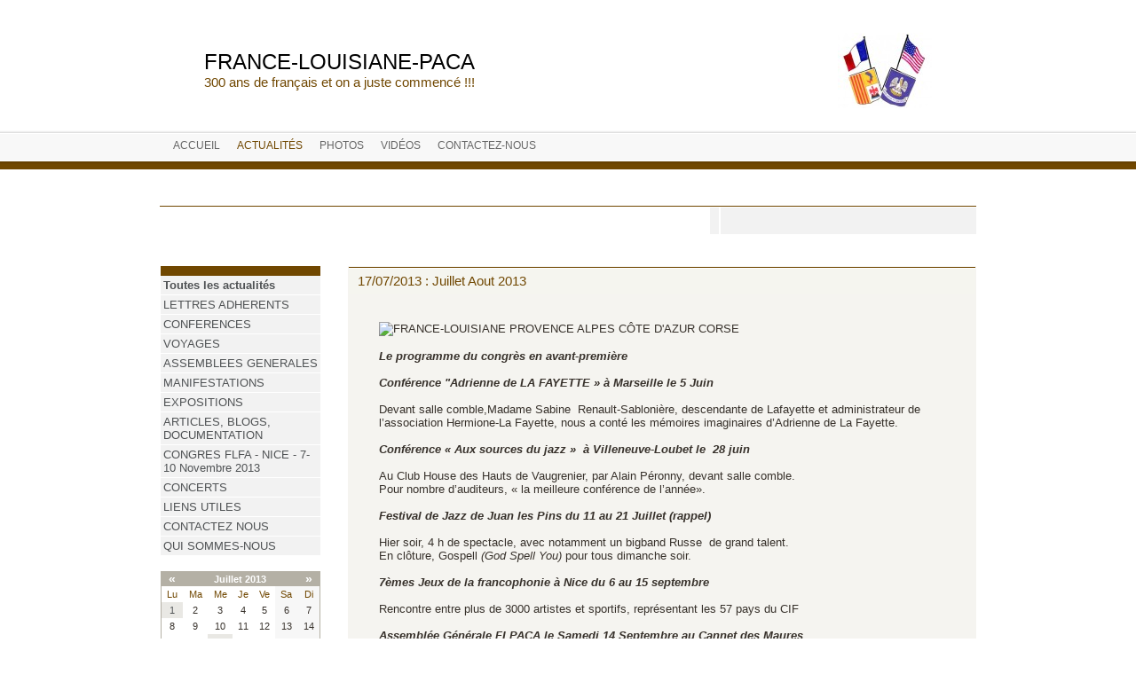

--- FILE ---
content_type: text/html
request_url: http://fl-paca.06.primiweb.com/siteweb-actualites.php?rech_actualites_annee=2013&rech_actualites_mois=7
body_size: 5786
content:
<!DOCTYPE html PUBLIC "-//W3C//DTD XHTML 1.0 Transitional//EN" "http://www.w3.org/TR/xhtml1/DTD/xhtml1-transitional.dtd">
<html xmlns="http://www.w3.org/1999/xhtml">
<head>
<meta http-equiv="Content-Type" content="text/html; charset=iso-8859-1" />
<meta name="google-site-verification" content="SQIGTgY-qlldKyGwtFpcw0pp7bO4FP77kuqcHqXB5-E" />
<title> FRANCE LOUISIANE PACA Accompagnement socio culturel 06 Juan les pins Alpes-Maritimes</title>
<meta name="description" content=" FRANCE LOUISIANE PACA Accompagnement socio culturel 06 Juan les pins Alpes-Maritimes" />
<meta name="keywords" content=", FRANCE, LOUISIANE, PACA, Accompagnement, socio, culturel, 06, Juan, les, pins, Alpes-Maritimes" />
<link rel="stylesheet" type="text/css" href="gfx/defaut_LP/css.css" />
<link rel="stylesheet" type="text/css" href="gfx/defaut_LP/marron_bois/css.css" />
<script language="javascript" type="text/javascript" src="js/js.js?1"></script>
<script language="javascript" type="text/javascript" src="js/highslide/highslide-full.js"></script>
<link rel="stylesheet" type="text/css" href="js/highslide/highslide.css" />
<script language="javascript" type="text/javascript" src="js/jquery.js"></script>
<script language="javascript" type="text/javascript" src="js/jquery.cycle.all.min.js"></script>
<style type="text/css">
body {
	background:      ;}
</style>
</head>

<body onload="">
<a name="top"></a>
<div id="entete">
	<table width="920" border="0" cellspacing="0" cellpadding="0" class="contenu">
	  <tr>
		<td>
			<div class="zone_txt">
				<h1>France-Louisiane-PACA</h1>
				<h2>300 ans de français et on a juste commencé !!!</h2>			</div>
		</td>
		<td class="droite"><img src="images/modules/logos/301.jpg" alt="France-Louisiane-PACA" /></td>
	  </tr>
  </table>
						
</div>
<div id="menu">
<div class="contenu">
			<a href="index.php" >Accueil</a>
		
						<a href="siteweb-actualites.php?id_module=241" class="here">Actualités</a>
			
	
						<a href="siteweb-photos.php?id_module=252" >Photos</a>
			
						<a href="siteweb-videos.php?id_module=137" >Vidéos</a>
			
	
												<a href="siteweb-contactez-nous.php" >Contactez-nous</a>
		</div>
</div>
<div id="titre_page">
	<h1></h1>
</div>
<div id="contenu">
<table width="100%" border="0" cellspacing="0" cellpadding="0">
  <tr>
    <td valign="top" width="10"><div id="menu_gauche">
	<form id="form_rech" name="form_rech" method="post" action="siteweb-actualites.php">
	<div class="entete"><h1></h1></div>
		<div class="sous_menu actif"><a href="siteweb-actualites.php?id_module=241&rech_actualites_categorie=all">Toutes les actualit&eacute;s</a></div>
			<div class="sous_menu "><a href="siteweb-actualites.php?id_module=241&rech_actualites_categorie=173">LETTRES ADHERENTS</a></div>
			<div class="sous_menu "><a href="siteweb-actualites.php?id_module=241&rech_actualites_categorie=175">CONFERENCES</a></div>
			<div class="sous_menu "><a href="siteweb-actualites.php?id_module=241&rech_actualites_categorie=181">VOYAGES</a></div>
			<div class="sous_menu "><a href="siteweb-actualites.php?id_module=241&rech_actualites_categorie=174">ASSEMBLEES GENERALES</a></div>
			<div class="sous_menu "><a href="siteweb-actualites.php?id_module=241&rech_actualites_categorie=176">MANIFESTATIONS</a></div>
			<div class="sous_menu "><a href="siteweb-actualites.php?id_module=241&rech_actualites_categorie=178">EXPOSITIONS</a></div>
			<div class="sous_menu "><a href="siteweb-actualites.php?id_module=241&rech_actualites_categorie=177">ARTICLES, BLOGS, DOCUMENTATION</a></div>
			<div class="sous_menu "><a href="siteweb-actualites.php?id_module=241&rech_actualites_categorie=187">CONGRES FLFA - NICE -        7-10 Novembre 2013</a></div>
			<div class="sous_menu "><a href="siteweb-actualites.php?id_module=241&rech_actualites_categorie=191">CONCERTS</a></div>
			<div class="sous_menu "><a href="siteweb-actualites.php?id_module=241&rech_actualites_categorie=184">LIENS UTILES</a></div>
			<div class="sous_menu "><a href="siteweb-actualites.php?id_module=241&rech_actualites_categorie=185">CONTACTEZ NOUS</a></div>
			<div class="sous_menu "><a href="siteweb-actualites.php?id_module=241&rech_actualites_categorie=212">QUI SOMMES-NOUS</a></div>
			</form>
	</div>

<br />

<div id="menu_gauche" style="border:0">
<table border="0" id="calendrier" cellpadding="0" cellspacing="0" width="100%">
				<tr class="titre">
					<td class="fleches"><a href="/siteweb-actualites.php?rech_actualites_mois=6&rech_actualites_annee=2013"> &laquo; </a></td>
					<td class="nom_mois" colspan="5">Juillet 2013</td>
					<td class="fleches"><a href="siteweb-actualites.php?rech_actualites_mois=8&rech_actualites_annee=2013"> &raquo; </a></td>
				</tr>
				<tr class="noms_jours">
					<td>Lu</td>
					<td>Ma</td>
					<td>Me</td>
					<td>Je</td>
					<td>Ve</td>
					<td class="week_end">Sa</td>
					<td class="week_end">Di</td>
				</tr>
				<tr><td class="jours case_pleine"><a href="siteweb-actualites.php?rech_actualites_mois=7&rech_actualites_annee=2013&rech_actualites_jour=1">1</a></td><td class="jours">2</td><td class="jours">3</td><td class="jours">4</td><td class="jours">5</td><td class="jours week_end">6</td><td class="jours week_end">7</td></tr><tr><td class="jours">8</td><td class="jours">9</td><td class="jours">10</td><td class="jours">11</td><td class="jours">12</td><td class="jours week_end">13</td><td class="jours week_end">14</td></tr><tr><td class="jours">15</td><td class="jours">16</td><td class="jours case_pleine"><a href="siteweb-actualites.php?rech_actualites_mois=7&rech_actualites_annee=2013&rech_actualites_jour=17">17</a></td><td class="jours">18</td><td class="jours">19</td><td class="jours week_end">20</td><td class="jours week_end">21</td></tr><tr><td class="jours">22</td><td class="jours">23</td><td class="jours">24</td><td class="jours">25</td><td class="jours">26</td><td class="jours week_end">27</td><td class="jours week_end">28</td></tr><tr><td class="jours">29</td><td class="jours">30</td><td class="jours">31</td><td class="cases_vides">&nbsp;</td><td class="cases_vides">&nbsp;</td><td class="cases_vides week_end">&nbsp;</td><td class="cases_vides week_end">&nbsp;</td></tr></table></div>

<br />
<div id="menu_gauche">
	<div class="sous_menu"><a href="siteweb-actualites.php?id_module=241&rech_actualites_annee=0">Toutes les dates</a></div>
	<div  onclick="$('#div_annee_2020').slideToggle('fast');"><b>&#8226; 2020</b></div>
	<div id="div_annee_2020" class="hide">
					<div class="sous_menu petit ">
				<a href="siteweb-actualites.php?rech_actualites_annee=2020&amp;rech_actualites_trimestre=1" class="indent">1er trimestre</a>
			</div>
					<div class="sous_menu petit ">
				<a href="siteweb-actualites.php?rech_actualites_annee=2020&amp;rech_actualites_trimestre=2" class="indent">2ème trimestre</a>
			</div>
					<div class="sous_menu petit ">
				<a href="siteweb-actualites.php?rech_actualites_annee=2020&amp;rech_actualites_trimestre=3" class="indent">3ème trimestre</a>
			</div>
					<div class="sous_menu petit ">
				<a href="siteweb-actualites.php?rech_actualites_annee=2020&amp;rech_actualites_trimestre=4" class="indent">4ème trimestre</a>
			</div>
		<hr />
					<div class="sous_menu petit "><a href="siteweb-actualites.php?rech_actualites_annee=2020&amp;rech_actualites_mois=1" class="indent">Janvier</a></div>
					<div class="sous_menu petit "><a href="siteweb-actualites.php?rech_actualites_annee=2020&amp;rech_actualites_mois=2" class="indent">Février</a></div>
					<div class="sous_menu petit "><a href="siteweb-actualites.php?rech_actualites_annee=2020&amp;rech_actualites_mois=3" class="indent">Mars</a></div>
					<div class="sous_menu petit "><a href="siteweb-actualites.php?rech_actualites_annee=2020&amp;rech_actualites_mois=4" class="indent">Avril</a></div>
					<div class="sous_menu petit "><a href="siteweb-actualites.php?rech_actualites_annee=2020&amp;rech_actualites_mois=5" class="indent">Mai</a></div>
					<div class="sous_menu petit "><a href="siteweb-actualites.php?rech_actualites_annee=2020&amp;rech_actualites_mois=6" class="indent">Juin</a></div>
					<div class="sous_menu petit "><a href="siteweb-actualites.php?rech_actualites_annee=2020&amp;rech_actualites_mois=7" class="indent">Juillet</a></div>
					<div class="sous_menu petit "><a href="siteweb-actualites.php?rech_actualites_annee=2020&amp;rech_actualites_mois=8" class="indent">Août</a></div>
					<div class="sous_menu petit "><a href="siteweb-actualites.php?rech_actualites_annee=2020&amp;rech_actualites_mois=9" class="indent">Septembre</a></div>
					<div class="sous_menu petit "><a href="siteweb-actualites.php?rech_actualites_annee=2020&amp;rech_actualites_mois=10" class="indent">Octobre</a></div>
					<div class="sous_menu petit "><a href="siteweb-actualites.php?rech_actualites_annee=2020&amp;rech_actualites_mois=11" class="indent">Novembre</a></div>
					<div class="sous_menu petit "><a href="siteweb-actualites.php?rech_actualites_annee=2020&amp;rech_actualites_mois=12" class="indent">Décembre</a></div>
		
	</div>
	<div  onclick="$('#div_annee_2019').slideToggle('fast');"><b>&#8226; 2019</b></div>
	<div id="div_annee_2019" class="hide">
					<div class="sous_menu petit ">
				<a href="siteweb-actualites.php?rech_actualites_annee=2019&amp;rech_actualites_trimestre=1" class="indent">1er trimestre</a>
			</div>
					<div class="sous_menu petit ">
				<a href="siteweb-actualites.php?rech_actualites_annee=2019&amp;rech_actualites_trimestre=2" class="indent">2ème trimestre</a>
			</div>
					<div class="sous_menu petit ">
				<a href="siteweb-actualites.php?rech_actualites_annee=2019&amp;rech_actualites_trimestre=3" class="indent">3ème trimestre</a>
			</div>
					<div class="sous_menu petit ">
				<a href="siteweb-actualites.php?rech_actualites_annee=2019&amp;rech_actualites_trimestre=4" class="indent">4ème trimestre</a>
			</div>
		<hr />
					<div class="sous_menu petit "><a href="siteweb-actualites.php?rech_actualites_annee=2019&amp;rech_actualites_mois=1" class="indent">Janvier</a></div>
					<div class="sous_menu petit "><a href="siteweb-actualites.php?rech_actualites_annee=2019&amp;rech_actualites_mois=2" class="indent">Février</a></div>
					<div class="sous_menu petit "><a href="siteweb-actualites.php?rech_actualites_annee=2019&amp;rech_actualites_mois=3" class="indent">Mars</a></div>
					<div class="sous_menu petit "><a href="siteweb-actualites.php?rech_actualites_annee=2019&amp;rech_actualites_mois=4" class="indent">Avril</a></div>
					<div class="sous_menu petit "><a href="siteweb-actualites.php?rech_actualites_annee=2019&amp;rech_actualites_mois=5" class="indent">Mai</a></div>
					<div class="sous_menu petit "><a href="siteweb-actualites.php?rech_actualites_annee=2019&amp;rech_actualites_mois=6" class="indent">Juin</a></div>
					<div class="sous_menu petit "><a href="siteweb-actualites.php?rech_actualites_annee=2019&amp;rech_actualites_mois=7" class="indent">Juillet</a></div>
					<div class="sous_menu petit "><a href="siteweb-actualites.php?rech_actualites_annee=2019&amp;rech_actualites_mois=8" class="indent">Août</a></div>
					<div class="sous_menu petit "><a href="siteweb-actualites.php?rech_actualites_annee=2019&amp;rech_actualites_mois=9" class="indent">Septembre</a></div>
					<div class="sous_menu petit "><a href="siteweb-actualites.php?rech_actualites_annee=2019&amp;rech_actualites_mois=10" class="indent">Octobre</a></div>
					<div class="sous_menu petit "><a href="siteweb-actualites.php?rech_actualites_annee=2019&amp;rech_actualites_mois=11" class="indent">Novembre</a></div>
					<div class="sous_menu petit "><a href="siteweb-actualites.php?rech_actualites_annee=2019&amp;rech_actualites_mois=12" class="indent">Décembre</a></div>
		
	</div>
	<div  onclick="$('#div_annee_2018').slideToggle('fast');"><b>&#8226; 2018</b></div>
	<div id="div_annee_2018" class="hide">
					<div class="sous_menu petit ">
				<a href="siteweb-actualites.php?rech_actualites_annee=2018&amp;rech_actualites_trimestre=1" class="indent">1er trimestre</a>
			</div>
					<div class="sous_menu petit ">
				<a href="siteweb-actualites.php?rech_actualites_annee=2018&amp;rech_actualites_trimestre=2" class="indent">2ème trimestre</a>
			</div>
					<div class="sous_menu petit ">
				<a href="siteweb-actualites.php?rech_actualites_annee=2018&amp;rech_actualites_trimestre=3" class="indent">3ème trimestre</a>
			</div>
					<div class="sous_menu petit ">
				<a href="siteweb-actualites.php?rech_actualites_annee=2018&amp;rech_actualites_trimestre=4" class="indent">4ème trimestre</a>
			</div>
		<hr />
					<div class="sous_menu petit "><a href="siteweb-actualites.php?rech_actualites_annee=2018&amp;rech_actualites_mois=1" class="indent">Janvier</a></div>
					<div class="sous_menu petit "><a href="siteweb-actualites.php?rech_actualites_annee=2018&amp;rech_actualites_mois=2" class="indent">Février</a></div>
					<div class="sous_menu petit "><a href="siteweb-actualites.php?rech_actualites_annee=2018&amp;rech_actualites_mois=3" class="indent">Mars</a></div>
					<div class="sous_menu petit "><a href="siteweb-actualites.php?rech_actualites_annee=2018&amp;rech_actualites_mois=4" class="indent">Avril</a></div>
					<div class="sous_menu petit "><a href="siteweb-actualites.php?rech_actualites_annee=2018&amp;rech_actualites_mois=5" class="indent">Mai</a></div>
					<div class="sous_menu petit "><a href="siteweb-actualites.php?rech_actualites_annee=2018&amp;rech_actualites_mois=6" class="indent">Juin</a></div>
					<div class="sous_menu petit "><a href="siteweb-actualites.php?rech_actualites_annee=2018&amp;rech_actualites_mois=7" class="indent">Juillet</a></div>
					<div class="sous_menu petit "><a href="siteweb-actualites.php?rech_actualites_annee=2018&amp;rech_actualites_mois=8" class="indent">Août</a></div>
					<div class="sous_menu petit "><a href="siteweb-actualites.php?rech_actualites_annee=2018&amp;rech_actualites_mois=9" class="indent">Septembre</a></div>
					<div class="sous_menu petit "><a href="siteweb-actualites.php?rech_actualites_annee=2018&amp;rech_actualites_mois=10" class="indent">Octobre</a></div>
					<div class="sous_menu petit "><a href="siteweb-actualites.php?rech_actualites_annee=2018&amp;rech_actualites_mois=11" class="indent">Novembre</a></div>
					<div class="sous_menu petit "><a href="siteweb-actualites.php?rech_actualites_annee=2018&amp;rech_actualites_mois=12" class="indent">Décembre</a></div>
		
	</div>
	<div  onclick="$('#div_annee_2017').slideToggle('fast');"><b>&#8226; 2017</b></div>
	<div id="div_annee_2017" class="hide">
					<div class="sous_menu petit ">
				<a href="siteweb-actualites.php?rech_actualites_annee=2017&amp;rech_actualites_trimestre=1" class="indent">1er trimestre</a>
			</div>
					<div class="sous_menu petit ">
				<a href="siteweb-actualites.php?rech_actualites_annee=2017&amp;rech_actualites_trimestre=2" class="indent">2ème trimestre</a>
			</div>
					<div class="sous_menu petit ">
				<a href="siteweb-actualites.php?rech_actualites_annee=2017&amp;rech_actualites_trimestre=3" class="indent">3ème trimestre</a>
			</div>
					<div class="sous_menu petit ">
				<a href="siteweb-actualites.php?rech_actualites_annee=2017&amp;rech_actualites_trimestre=4" class="indent">4ème trimestre</a>
			</div>
		<hr />
					<div class="sous_menu petit "><a href="siteweb-actualites.php?rech_actualites_annee=2017&amp;rech_actualites_mois=1" class="indent">Janvier</a></div>
					<div class="sous_menu petit "><a href="siteweb-actualites.php?rech_actualites_annee=2017&amp;rech_actualites_mois=2" class="indent">Février</a></div>
					<div class="sous_menu petit "><a href="siteweb-actualites.php?rech_actualites_annee=2017&amp;rech_actualites_mois=3" class="indent">Mars</a></div>
					<div class="sous_menu petit "><a href="siteweb-actualites.php?rech_actualites_annee=2017&amp;rech_actualites_mois=4" class="indent">Avril</a></div>
					<div class="sous_menu petit "><a href="siteweb-actualites.php?rech_actualites_annee=2017&amp;rech_actualites_mois=5" class="indent">Mai</a></div>
					<div class="sous_menu petit "><a href="siteweb-actualites.php?rech_actualites_annee=2017&amp;rech_actualites_mois=6" class="indent">Juin</a></div>
					<div class="sous_menu petit "><a href="siteweb-actualites.php?rech_actualites_annee=2017&amp;rech_actualites_mois=7" class="indent">Juillet</a></div>
					<div class="sous_menu petit "><a href="siteweb-actualites.php?rech_actualites_annee=2017&amp;rech_actualites_mois=8" class="indent">Août</a></div>
					<div class="sous_menu petit "><a href="siteweb-actualites.php?rech_actualites_annee=2017&amp;rech_actualites_mois=9" class="indent">Septembre</a></div>
					<div class="sous_menu petit "><a href="siteweb-actualites.php?rech_actualites_annee=2017&amp;rech_actualites_mois=10" class="indent">Octobre</a></div>
					<div class="sous_menu petit "><a href="siteweb-actualites.php?rech_actualites_annee=2017&amp;rech_actualites_mois=11" class="indent">Novembre</a></div>
					<div class="sous_menu petit "><a href="siteweb-actualites.php?rech_actualites_annee=2017&amp;rech_actualites_mois=12" class="indent">Décembre</a></div>
		
	</div>
	<div  onclick="$('#div_annee_2016').slideToggle('fast');"><b>&#8226; 2016</b></div>
	<div id="div_annee_2016" class="hide">
					<div class="sous_menu petit ">
				<a href="siteweb-actualites.php?rech_actualites_annee=2016&amp;rech_actualites_trimestre=1" class="indent">1er trimestre</a>
			</div>
					<div class="sous_menu petit ">
				<a href="siteweb-actualites.php?rech_actualites_annee=2016&amp;rech_actualites_trimestre=2" class="indent">2ème trimestre</a>
			</div>
					<div class="sous_menu petit ">
				<a href="siteweb-actualites.php?rech_actualites_annee=2016&amp;rech_actualites_trimestre=3" class="indent">3ème trimestre</a>
			</div>
					<div class="sous_menu petit ">
				<a href="siteweb-actualites.php?rech_actualites_annee=2016&amp;rech_actualites_trimestre=4" class="indent">4ème trimestre</a>
			</div>
		<hr />
					<div class="sous_menu petit "><a href="siteweb-actualites.php?rech_actualites_annee=2016&amp;rech_actualites_mois=1" class="indent">Janvier</a></div>
					<div class="sous_menu petit "><a href="siteweb-actualites.php?rech_actualites_annee=2016&amp;rech_actualites_mois=2" class="indent">Février</a></div>
					<div class="sous_menu petit "><a href="siteweb-actualites.php?rech_actualites_annee=2016&amp;rech_actualites_mois=3" class="indent">Mars</a></div>
					<div class="sous_menu petit "><a href="siteweb-actualites.php?rech_actualites_annee=2016&amp;rech_actualites_mois=4" class="indent">Avril</a></div>
					<div class="sous_menu petit "><a href="siteweb-actualites.php?rech_actualites_annee=2016&amp;rech_actualites_mois=5" class="indent">Mai</a></div>
					<div class="sous_menu petit "><a href="siteweb-actualites.php?rech_actualites_annee=2016&amp;rech_actualites_mois=6" class="indent">Juin</a></div>
					<div class="sous_menu petit "><a href="siteweb-actualites.php?rech_actualites_annee=2016&amp;rech_actualites_mois=7" class="indent">Juillet</a></div>
					<div class="sous_menu petit "><a href="siteweb-actualites.php?rech_actualites_annee=2016&amp;rech_actualites_mois=8" class="indent">Août</a></div>
					<div class="sous_menu petit "><a href="siteweb-actualites.php?rech_actualites_annee=2016&amp;rech_actualites_mois=9" class="indent">Septembre</a></div>
					<div class="sous_menu petit "><a href="siteweb-actualites.php?rech_actualites_annee=2016&amp;rech_actualites_mois=10" class="indent">Octobre</a></div>
					<div class="sous_menu petit "><a href="siteweb-actualites.php?rech_actualites_annee=2016&amp;rech_actualites_mois=11" class="indent">Novembre</a></div>
					<div class="sous_menu petit "><a href="siteweb-actualites.php?rech_actualites_annee=2016&amp;rech_actualites_mois=12" class="indent">Décembre</a></div>
		
	</div>
	<div  onclick="$('#div_annee_2015').slideToggle('fast');"><b>&#8226; 2015</b></div>
	<div id="div_annee_2015" class="hide">
					<div class="sous_menu petit ">
				<a href="siteweb-actualites.php?rech_actualites_annee=2015&amp;rech_actualites_trimestre=1" class="indent">1er trimestre</a>
			</div>
					<div class="sous_menu petit ">
				<a href="siteweb-actualites.php?rech_actualites_annee=2015&amp;rech_actualites_trimestre=2" class="indent">2ème trimestre</a>
			</div>
					<div class="sous_menu petit ">
				<a href="siteweb-actualites.php?rech_actualites_annee=2015&amp;rech_actualites_trimestre=3" class="indent">3ème trimestre</a>
			</div>
					<div class="sous_menu petit ">
				<a href="siteweb-actualites.php?rech_actualites_annee=2015&amp;rech_actualites_trimestre=4" class="indent">4ème trimestre</a>
			</div>
		<hr />
					<div class="sous_menu petit "><a href="siteweb-actualites.php?rech_actualites_annee=2015&amp;rech_actualites_mois=1" class="indent">Janvier</a></div>
					<div class="sous_menu petit "><a href="siteweb-actualites.php?rech_actualites_annee=2015&amp;rech_actualites_mois=2" class="indent">Février</a></div>
					<div class="sous_menu petit "><a href="siteweb-actualites.php?rech_actualites_annee=2015&amp;rech_actualites_mois=3" class="indent">Mars</a></div>
					<div class="sous_menu petit "><a href="siteweb-actualites.php?rech_actualites_annee=2015&amp;rech_actualites_mois=4" class="indent">Avril</a></div>
					<div class="sous_menu petit "><a href="siteweb-actualites.php?rech_actualites_annee=2015&amp;rech_actualites_mois=5" class="indent">Mai</a></div>
					<div class="sous_menu petit "><a href="siteweb-actualites.php?rech_actualites_annee=2015&amp;rech_actualites_mois=6" class="indent">Juin</a></div>
					<div class="sous_menu petit "><a href="siteweb-actualites.php?rech_actualites_annee=2015&amp;rech_actualites_mois=7" class="indent">Juillet</a></div>
					<div class="sous_menu petit "><a href="siteweb-actualites.php?rech_actualites_annee=2015&amp;rech_actualites_mois=8" class="indent">Août</a></div>
					<div class="sous_menu petit "><a href="siteweb-actualites.php?rech_actualites_annee=2015&amp;rech_actualites_mois=9" class="indent">Septembre</a></div>
					<div class="sous_menu petit "><a href="siteweb-actualites.php?rech_actualites_annee=2015&amp;rech_actualites_mois=10" class="indent">Octobre</a></div>
					<div class="sous_menu petit "><a href="siteweb-actualites.php?rech_actualites_annee=2015&amp;rech_actualites_mois=11" class="indent">Novembre</a></div>
					<div class="sous_menu petit "><a href="siteweb-actualites.php?rech_actualites_annee=2015&amp;rech_actualites_mois=12" class="indent">Décembre</a></div>
		
	</div>
	<div  onclick="$('#div_annee_2014').slideToggle('fast');"><b>&#8226; 2014</b></div>
	<div id="div_annee_2014" class="hide">
					<div class="sous_menu petit ">
				<a href="siteweb-actualites.php?rech_actualites_annee=2014&amp;rech_actualites_trimestre=1" class="indent">1er trimestre</a>
			</div>
					<div class="sous_menu petit ">
				<a href="siteweb-actualites.php?rech_actualites_annee=2014&amp;rech_actualites_trimestre=2" class="indent">2ème trimestre</a>
			</div>
					<div class="sous_menu petit ">
				<a href="siteweb-actualites.php?rech_actualites_annee=2014&amp;rech_actualites_trimestre=3" class="indent">3ème trimestre</a>
			</div>
					<div class="sous_menu petit ">
				<a href="siteweb-actualites.php?rech_actualites_annee=2014&amp;rech_actualites_trimestre=4" class="indent">4ème trimestre</a>
			</div>
		<hr />
					<div class="sous_menu petit "><a href="siteweb-actualites.php?rech_actualites_annee=2014&amp;rech_actualites_mois=1" class="indent">Janvier</a></div>
					<div class="sous_menu petit "><a href="siteweb-actualites.php?rech_actualites_annee=2014&amp;rech_actualites_mois=2" class="indent">Février</a></div>
					<div class="sous_menu petit "><a href="siteweb-actualites.php?rech_actualites_annee=2014&amp;rech_actualites_mois=3" class="indent">Mars</a></div>
					<div class="sous_menu petit "><a href="siteweb-actualites.php?rech_actualites_annee=2014&amp;rech_actualites_mois=4" class="indent">Avril</a></div>
					<div class="sous_menu petit "><a href="siteweb-actualites.php?rech_actualites_annee=2014&amp;rech_actualites_mois=5" class="indent">Mai</a></div>
					<div class="sous_menu petit "><a href="siteweb-actualites.php?rech_actualites_annee=2014&amp;rech_actualites_mois=6" class="indent">Juin</a></div>
					<div class="sous_menu petit "><a href="siteweb-actualites.php?rech_actualites_annee=2014&amp;rech_actualites_mois=7" class="indent">Juillet</a></div>
					<div class="sous_menu petit "><a href="siteweb-actualites.php?rech_actualites_annee=2014&amp;rech_actualites_mois=8" class="indent">Août</a></div>
					<div class="sous_menu petit "><a href="siteweb-actualites.php?rech_actualites_annee=2014&amp;rech_actualites_mois=9" class="indent">Septembre</a></div>
					<div class="sous_menu petit "><a href="siteweb-actualites.php?rech_actualites_annee=2014&amp;rech_actualites_mois=10" class="indent">Octobre</a></div>
					<div class="sous_menu petit "><a href="siteweb-actualites.php?rech_actualites_annee=2014&amp;rech_actualites_mois=11" class="indent">Novembre</a></div>
					<div class="sous_menu petit "><a href="siteweb-actualites.php?rech_actualites_annee=2014&amp;rech_actualites_mois=12" class="indent">Décembre</a></div>
		
	</div>
	<div class="actif" onclick="$('#div_annee_2013').slideToggle('fast');"><b>&#8226; 2013</b></div>
	<div id="div_annee_2013" >
					<div class="sous_menu petit ">
				<a href="siteweb-actualites.php?rech_actualites_annee=2013&amp;rech_actualites_trimestre=1" class="indent">1er trimestre</a>
			</div>
					<div class="sous_menu petit ">
				<a href="siteweb-actualites.php?rech_actualites_annee=2013&amp;rech_actualites_trimestre=2" class="indent">2ème trimestre</a>
			</div>
					<div class="sous_menu petit ">
				<a href="siteweb-actualites.php?rech_actualites_annee=2013&amp;rech_actualites_trimestre=3" class="indent">3ème trimestre</a>
			</div>
					<div class="sous_menu petit ">
				<a href="siteweb-actualites.php?rech_actualites_annee=2013&amp;rech_actualites_trimestre=4" class="indent">4ème trimestre</a>
			</div>
		<hr />
					<div class="sous_menu petit "><a href="siteweb-actualites.php?rech_actualites_annee=2013&amp;rech_actualites_mois=1" class="indent">Janvier</a></div>
					<div class="sous_menu petit "><a href="siteweb-actualites.php?rech_actualites_annee=2013&amp;rech_actualites_mois=2" class="indent">Février</a></div>
					<div class="sous_menu petit "><a href="siteweb-actualites.php?rech_actualites_annee=2013&amp;rech_actualites_mois=3" class="indent">Mars</a></div>
					<div class="sous_menu petit "><a href="siteweb-actualites.php?rech_actualites_annee=2013&amp;rech_actualites_mois=4" class="indent">Avril</a></div>
					<div class="sous_menu petit "><a href="siteweb-actualites.php?rech_actualites_annee=2013&amp;rech_actualites_mois=5" class="indent">Mai</a></div>
					<div class="sous_menu petit "><a href="siteweb-actualites.php?rech_actualites_annee=2013&amp;rech_actualites_mois=6" class="indent">Juin</a></div>
					<div class="sous_menu petit actif"><a href="siteweb-actualites.php?rech_actualites_annee=2013&amp;rech_actualites_mois=7" class="indent">Juillet</a></div>
					<div class="sous_menu petit "><a href="siteweb-actualites.php?rech_actualites_annee=2013&amp;rech_actualites_mois=8" class="indent">Août</a></div>
					<div class="sous_menu petit "><a href="siteweb-actualites.php?rech_actualites_annee=2013&amp;rech_actualites_mois=9" class="indent">Septembre</a></div>
					<div class="sous_menu petit "><a href="siteweb-actualites.php?rech_actualites_annee=2013&amp;rech_actualites_mois=10" class="indent">Octobre</a></div>
					<div class="sous_menu petit "><a href="siteweb-actualites.php?rech_actualites_annee=2013&amp;rech_actualites_mois=11" class="indent">Novembre</a></div>
					<div class="sous_menu petit "><a href="siteweb-actualites.php?rech_actualites_annee=2013&amp;rech_actualites_mois=12" class="indent">Décembre</a></div>
		
	</div>
	<div  onclick="$('#div_annee_2012').slideToggle('fast');"><b>&#8226; 2012</b></div>
	<div id="div_annee_2012" class="hide">
					<div class="sous_menu petit ">
				<a href="siteweb-actualites.php?rech_actualites_annee=2012&amp;rech_actualites_trimestre=1" class="indent">1er trimestre</a>
			</div>
					<div class="sous_menu petit ">
				<a href="siteweb-actualites.php?rech_actualites_annee=2012&amp;rech_actualites_trimestre=2" class="indent">2ème trimestre</a>
			</div>
					<div class="sous_menu petit ">
				<a href="siteweb-actualites.php?rech_actualites_annee=2012&amp;rech_actualites_trimestre=3" class="indent">3ème trimestre</a>
			</div>
					<div class="sous_menu petit ">
				<a href="siteweb-actualites.php?rech_actualites_annee=2012&amp;rech_actualites_trimestre=4" class="indent">4ème trimestre</a>
			</div>
		<hr />
					<div class="sous_menu petit "><a href="siteweb-actualites.php?rech_actualites_annee=2012&amp;rech_actualites_mois=1" class="indent">Janvier</a></div>
					<div class="sous_menu petit "><a href="siteweb-actualites.php?rech_actualites_annee=2012&amp;rech_actualites_mois=2" class="indent">Février</a></div>
					<div class="sous_menu petit "><a href="siteweb-actualites.php?rech_actualites_annee=2012&amp;rech_actualites_mois=3" class="indent">Mars</a></div>
					<div class="sous_menu petit "><a href="siteweb-actualites.php?rech_actualites_annee=2012&amp;rech_actualites_mois=4" class="indent">Avril</a></div>
					<div class="sous_menu petit "><a href="siteweb-actualites.php?rech_actualites_annee=2012&amp;rech_actualites_mois=5" class="indent">Mai</a></div>
					<div class="sous_menu petit "><a href="siteweb-actualites.php?rech_actualites_annee=2012&amp;rech_actualites_mois=6" class="indent">Juin</a></div>
					<div class="sous_menu petit "><a href="siteweb-actualites.php?rech_actualites_annee=2012&amp;rech_actualites_mois=7" class="indent">Juillet</a></div>
					<div class="sous_menu petit "><a href="siteweb-actualites.php?rech_actualites_annee=2012&amp;rech_actualites_mois=8" class="indent">Août</a></div>
					<div class="sous_menu petit "><a href="siteweb-actualites.php?rech_actualites_annee=2012&amp;rech_actualites_mois=9" class="indent">Septembre</a></div>
					<div class="sous_menu petit "><a href="siteweb-actualites.php?rech_actualites_annee=2012&amp;rech_actualites_mois=10" class="indent">Octobre</a></div>
					<div class="sous_menu petit "><a href="siteweb-actualites.php?rech_actualites_annee=2012&amp;rech_actualites_mois=11" class="indent">Novembre</a></div>
					<div class="sous_menu petit "><a href="siteweb-actualites.php?rech_actualites_annee=2012&amp;rech_actualites_mois=12" class="indent">Décembre</a></div>
		
	</div>
	<div  onclick="$('#div_annee_2011').slideToggle('fast');"><b>&#8226; 2011</b></div>
	<div id="div_annee_2011" class="hide">
					<div class="sous_menu petit ">
				<a href="siteweb-actualites.php?rech_actualites_annee=2011&amp;rech_actualites_trimestre=1" class="indent">1er trimestre</a>
			</div>
					<div class="sous_menu petit ">
				<a href="siteweb-actualites.php?rech_actualites_annee=2011&amp;rech_actualites_trimestre=2" class="indent">2ème trimestre</a>
			</div>
					<div class="sous_menu petit ">
				<a href="siteweb-actualites.php?rech_actualites_annee=2011&amp;rech_actualites_trimestre=3" class="indent">3ème trimestre</a>
			</div>
					<div class="sous_menu petit ">
				<a href="siteweb-actualites.php?rech_actualites_annee=2011&amp;rech_actualites_trimestre=4" class="indent">4ème trimestre</a>
			</div>
		<hr />
					<div class="sous_menu petit "><a href="siteweb-actualites.php?rech_actualites_annee=2011&amp;rech_actualites_mois=1" class="indent">Janvier</a></div>
					<div class="sous_menu petit "><a href="siteweb-actualites.php?rech_actualites_annee=2011&amp;rech_actualites_mois=2" class="indent">Février</a></div>
					<div class="sous_menu petit "><a href="siteweb-actualites.php?rech_actualites_annee=2011&amp;rech_actualites_mois=3" class="indent">Mars</a></div>
					<div class="sous_menu petit "><a href="siteweb-actualites.php?rech_actualites_annee=2011&amp;rech_actualites_mois=4" class="indent">Avril</a></div>
					<div class="sous_menu petit "><a href="siteweb-actualites.php?rech_actualites_annee=2011&amp;rech_actualites_mois=5" class="indent">Mai</a></div>
					<div class="sous_menu petit "><a href="siteweb-actualites.php?rech_actualites_annee=2011&amp;rech_actualites_mois=6" class="indent">Juin</a></div>
					<div class="sous_menu petit "><a href="siteweb-actualites.php?rech_actualites_annee=2011&amp;rech_actualites_mois=7" class="indent">Juillet</a></div>
					<div class="sous_menu petit "><a href="siteweb-actualites.php?rech_actualites_annee=2011&amp;rech_actualites_mois=8" class="indent">Août</a></div>
					<div class="sous_menu petit "><a href="siteweb-actualites.php?rech_actualites_annee=2011&amp;rech_actualites_mois=9" class="indent">Septembre</a></div>
					<div class="sous_menu petit "><a href="siteweb-actualites.php?rech_actualites_annee=2011&amp;rech_actualites_mois=10" class="indent">Octobre</a></div>
					<div class="sous_menu petit "><a href="siteweb-actualites.php?rech_actualites_annee=2011&amp;rech_actualites_mois=11" class="indent">Novembre</a></div>
					<div class="sous_menu petit "><a href="siteweb-actualites.php?rech_actualites_annee=2011&amp;rech_actualites_mois=12" class="indent">Décembre</a></div>
		
	</div>
	<div  onclick="$('#div_annee_2010').slideToggle('fast');"><b>&#8226; 2010</b></div>
	<div id="div_annee_2010" class="hide">
					<div class="sous_menu petit ">
				<a href="siteweb-actualites.php?rech_actualites_annee=2010&amp;rech_actualites_trimestre=1" class="indent">1er trimestre</a>
			</div>
					<div class="sous_menu petit ">
				<a href="siteweb-actualites.php?rech_actualites_annee=2010&amp;rech_actualites_trimestre=2" class="indent">2ème trimestre</a>
			</div>
					<div class="sous_menu petit ">
				<a href="siteweb-actualites.php?rech_actualites_annee=2010&amp;rech_actualites_trimestre=3" class="indent">3ème trimestre</a>
			</div>
					<div class="sous_menu petit ">
				<a href="siteweb-actualites.php?rech_actualites_annee=2010&amp;rech_actualites_trimestre=4" class="indent">4ème trimestre</a>
			</div>
		<hr />
					<div class="sous_menu petit "><a href="siteweb-actualites.php?rech_actualites_annee=2010&amp;rech_actualites_mois=1" class="indent">Janvier</a></div>
					<div class="sous_menu petit "><a href="siteweb-actualites.php?rech_actualites_annee=2010&amp;rech_actualites_mois=2" class="indent">Février</a></div>
					<div class="sous_menu petit "><a href="siteweb-actualites.php?rech_actualites_annee=2010&amp;rech_actualites_mois=3" class="indent">Mars</a></div>
					<div class="sous_menu petit "><a href="siteweb-actualites.php?rech_actualites_annee=2010&amp;rech_actualites_mois=4" class="indent">Avril</a></div>
					<div class="sous_menu petit "><a href="siteweb-actualites.php?rech_actualites_annee=2010&amp;rech_actualites_mois=5" class="indent">Mai</a></div>
					<div class="sous_menu petit "><a href="siteweb-actualites.php?rech_actualites_annee=2010&amp;rech_actualites_mois=6" class="indent">Juin</a></div>
					<div class="sous_menu petit "><a href="siteweb-actualites.php?rech_actualites_annee=2010&amp;rech_actualites_mois=7" class="indent">Juillet</a></div>
					<div class="sous_menu petit "><a href="siteweb-actualites.php?rech_actualites_annee=2010&amp;rech_actualites_mois=8" class="indent">Août</a></div>
					<div class="sous_menu petit "><a href="siteweb-actualites.php?rech_actualites_annee=2010&amp;rech_actualites_mois=9" class="indent">Septembre</a></div>
					<div class="sous_menu petit "><a href="siteweb-actualites.php?rech_actualites_annee=2010&amp;rech_actualites_mois=10" class="indent">Octobre</a></div>
					<div class="sous_menu petit "><a href="siteweb-actualites.php?rech_actualites_annee=2010&amp;rech_actualites_mois=11" class="indent">Novembre</a></div>
					<div class="sous_menu petit "><a href="siteweb-actualites.php?rech_actualites_annee=2010&amp;rech_actualites_mois=12" class="indent">Décembre</a></div>
		
	</div>
	<div  onclick="$('#div_annee_2006').slideToggle('fast');"><b>&#8226; 2006</b></div>
	<div id="div_annee_2006" class="hide">
					<div class="sous_menu petit ">
				<a href="siteweb-actualites.php?rech_actualites_annee=2006&amp;rech_actualites_trimestre=1" class="indent">1er trimestre</a>
			</div>
					<div class="sous_menu petit ">
				<a href="siteweb-actualites.php?rech_actualites_annee=2006&amp;rech_actualites_trimestre=2" class="indent">2ème trimestre</a>
			</div>
					<div class="sous_menu petit ">
				<a href="siteweb-actualites.php?rech_actualites_annee=2006&amp;rech_actualites_trimestre=3" class="indent">3ème trimestre</a>
			</div>
					<div class="sous_menu petit ">
				<a href="siteweb-actualites.php?rech_actualites_annee=2006&amp;rech_actualites_trimestre=4" class="indent">4ème trimestre</a>
			</div>
		<hr />
					<div class="sous_menu petit "><a href="siteweb-actualites.php?rech_actualites_annee=2006&amp;rech_actualites_mois=1" class="indent">Janvier</a></div>
					<div class="sous_menu petit "><a href="siteweb-actualites.php?rech_actualites_annee=2006&amp;rech_actualites_mois=2" class="indent">Février</a></div>
					<div class="sous_menu petit "><a href="siteweb-actualites.php?rech_actualites_annee=2006&amp;rech_actualites_mois=3" class="indent">Mars</a></div>
					<div class="sous_menu petit "><a href="siteweb-actualites.php?rech_actualites_annee=2006&amp;rech_actualites_mois=4" class="indent">Avril</a></div>
					<div class="sous_menu petit "><a href="siteweb-actualites.php?rech_actualites_annee=2006&amp;rech_actualites_mois=5" class="indent">Mai</a></div>
					<div class="sous_menu petit "><a href="siteweb-actualites.php?rech_actualites_annee=2006&amp;rech_actualites_mois=6" class="indent">Juin</a></div>
					<div class="sous_menu petit "><a href="siteweb-actualites.php?rech_actualites_annee=2006&amp;rech_actualites_mois=7" class="indent">Juillet</a></div>
					<div class="sous_menu petit "><a href="siteweb-actualites.php?rech_actualites_annee=2006&amp;rech_actualites_mois=8" class="indent">Août</a></div>
					<div class="sous_menu petit "><a href="siteweb-actualites.php?rech_actualites_annee=2006&amp;rech_actualites_mois=9" class="indent">Septembre</a></div>
					<div class="sous_menu petit "><a href="siteweb-actualites.php?rech_actualites_annee=2006&amp;rech_actualites_mois=10" class="indent">Octobre</a></div>
					<div class="sous_menu petit "><a href="siteweb-actualites.php?rech_actualites_annee=2006&amp;rech_actualites_mois=11" class="indent">Novembre</a></div>
					<div class="sous_menu petit "><a href="siteweb-actualites.php?rech_actualites_annee=2006&amp;rech_actualites_mois=12" class="indent">Décembre</a></div>
		
	</div>
</div>
</td>
    <td class="txt" valign="top"><div id="block1016" class="block vignette">
	<table width="100%" border="0" cellspacing="0" cellpadding="0" class="div_h1"><tr><td><h1>17/07/2013 : Juillet Aout 2013</h1></td></tr></table>
	<div class="contenu" id="contenu1016">
	<table border="0" cellpadding="10" cellspacing="0">
	  <tr>
		<td valign="top">&nbsp;</td>
		<td width="100%" valign="top">
			<p><p><img src="http://zimbra.free.fr/service/home/~/?auth=co&amp;id=79695&amp;part=2" alt="FRANCE-LOUISIANE  PROVENCE ALPES C&Ocirc;TE D'AZUR CORSE" width="674" height="54" border="0" /></p>
<p><strong><em>Le programme du congr&egrave;s en avant-premi&egrave;re</em></strong></p>
<p><span><strong><em>Conf&eacute;rence "Adrienne de LA FAYETTE&nbsp;&raquo; &agrave; Marseille le 5 Juin&nbsp;</em></strong></span></p>
<p>Devant salle comble,Madame Sabine&nbsp; Renault-Sabloni&egrave;re, descendante de Lafayette et administrateur de l&rsquo;association Hermione-La Fayette, nous a cont&eacute; les m&eacute;moires imaginaires d&rsquo;Adrienne de La Fayette.&nbsp;</p>
<p><span><strong><em>Conf&eacute;rence &laquo;&nbsp;Aux sources du jazz&nbsp;&raquo;&nbsp; &agrave; Villeneuve-Loubet le&nbsp; 28 juin&nbsp;</em></strong></span></p>
<p>Au Club House des Hauts de Vaugrenier, par Alain P&eacute;ronny, devant salle comble.<br />Pour nombre d&rsquo;auditeurs, &laquo;&nbsp;la meilleure conf&eacute;rence de l&rsquo;ann&eacute;e&raquo;.</p>
<p><span><strong><em>Festival de Jazz de Juan les Pins du 11 au 21 Juillet&nbsp;(rappel)</em></strong></span></p>
<p>Hier soir, 4 h de spectacle, avec notamment un bigband Russe&nbsp; de grand talent.&nbsp;<br />En cl&ocirc;ture, Gospell <em>(God Spell You)</em> pour tous dimanche soir.</p>
<p><span><strong><em>7&egrave;mes Jeux de la francophonie &agrave; Nice&nbsp;du 6 au 15 septembre</em></strong></span></p>
<p>Rencontre entre plus de 3000 artistes et sportifs, repr&eacute;sentant les 57 pays du CIF</p>
<p><span><strong><em>Assembl&eacute;e G&eacute;n&eacute;rale FLPACA le Samedi 14 Septembre au Cannet des Maures</em></strong></span></p>
<p>Convocation voir notre rubrique "<a href="http://fl-paca.06.primiweb.com//siteweb-actualites.php?id_module=241&amp;rech_actualites_categorie=174">ASSEMBLEES GENERALES</a>"</p>
<p><span><strong><em>Congr&egrave;s international FLFA 2013&nbsp; du 7 au 10 Novembre inclus&nbsp;&agrave; Nice (r&eacute;sum&eacute;)</em></strong></span></p>
<p><strong>Jeudi 7</strong>&nbsp;(en Car) : Grasse (Parfumerie Fragonard, Amiral de Grasse),&nbsp; d&eacute;jeuner &agrave; Th&eacute;oule sur Mer (face &agrave; la mer), le ch&acirc;teau de la Napoule (reconstruit par des artistes am&eacute;ricains&nbsp;: les Clews), et pour terminer vous verrez travailler les ma&icirc;tres artisans verriers de Biot (&laquo;&nbsp;entreprise du patrimoine vivant&nbsp;&raquo;).&nbsp;</p>
<p><strong>Vendredi 8</strong>&nbsp;(en Car) : Nice - Antibes par la c&ocirc;te&nbsp;; Vieil Antibes (remparts, march&eacute;,&hellip;), Cap d&rsquo;Antibes, La Garoupe, Juan les Pins (la pin&egrave;de du festival de jazz, d&eacute;jeuner face &agrave; la mer, lieux l&eacute;gendaires), Cannes (la Croisette, le palais des festivals)</p>
<p><strong>Samedi 9</strong>&nbsp;: le matin, visite guid&eacute;e du vieux Nice (&agrave; pied)&nbsp;;&nbsp;</p>
<p>l&rsquo;apr&egrave;s-midi&nbsp;: l&rsquo;Assembl&eacute;e G&eacute;n&eacute;rale de FLFA&nbsp;;&nbsp;</p>
<p>le soir&nbsp;: diner de Gala (avec orchestre de jazz traditionnel)</p>
<p><strong>Dimanche 10</strong> (en Car)&nbsp;: Nice- Monaco (visite libre&nbsp;: rel&egrave;ve de la garde, mus&eacute;e oc&eacute;anographique, palais princier, ..), Monte Carlo (site class&eacute;), &nbsp;en route, arr&ecirc;t sur la corniche, vues r&eacute;put&eacute;es sur la mer et la c&ocirc;te.</p>
<p><strong>Suggestion&nbsp;</strong>: Venez d&egrave;s 6 au soir, et restez le 11 Novembre pour compl&eacute;ter la visite de la r&eacute;gion&nbsp;!</p>
<p>Le programme d&eacute;taill&eacute; et les documents d&rsquo;inscription vous parviendront entre le 15 et le 21 Septembre,</p>
<p>Surveillez votre courrier&nbsp;! Vos inscriptions devront nous parvenir avant le 15 Octobre.</p>
<p>C&rsquo;est l&rsquo;occasion d&rsquo;amener vos amis, des sympathisants&nbsp;!&nbsp;</p>
<p><strong><em>Il d&eacute;pend de chacun d&rsquo;entre nous que ce congr&egrave;s soit un succ&egrave;s</em></strong>.</p>
<p>Par ailleurs, nous avons besoin de volontaires&nbsp;; si vous avez quelque disponibilit&eacute; (travaux administratifs,&nbsp;covoiturage, etc) faites nous le savoir.</p></p>
						</td>
	  </tr>
  </table>
	</div>
	<div class="pied"></div>
</div><br />
<hr />
<p>&nbsp;</p>
<div id="block1015" class="block vignette">
	<table width="100%" border="0" cellspacing="0" cellpadding="0" class="div_h1"><tr><td><h1>01/07/2013 : FRANCE-LOUISIANE PACA  A  VOTRE  ECOUTE</h1></td></tr></table>
	<div class="contenu" id="contenu1015">
	<table border="0" cellpadding="10" cellspacing="0">
	  <tr>
		<td valign="top">&nbsp;</td>
		<td width="100%" valign="top">
			<p><p>pour toute suggestion, remarque ou am&eacute;lioration, n'h&eacute;sitez pas &agrave; nous contacter et &agrave; nous faire part de vos propositions en vous rendant sur notre page "<a href="http://fl-paca.06.primiweb.com/siteweb-contactez-nous.php">Contactez-nous</a>" ou en vous adressant directement &agrave; &nbsp;<strong><span id="OBJ_PREFIX_DWT1639_com_zimbra_email" class="Object"><a href="mailto:flpaca@free.fr" target="_blank">flpaca@free.fr</a></span></strong></p></p>
						</td>
	  </tr>
  </table>
	</div>
	<div class="pied"></div>
</div><br />
<hr />
<p>&nbsp;</p>
</td>
  </tr>
</table>
	</div>
<div id="separ_pied">&nbsp;</div>
<div id="pied_page">
	<div class="contenu">
<div class="menu">
<table cellpadding="0" cellspacing="0" class="contenu"><tr><td>
							<a href="index.php"  style="margin-left:0">Accueil</a>
						
												<a href="siteweb-actualites.php?id_module=241" class="here">Actualités</a>
							
			
												<a href="siteweb-photos.php?id_module=252" >Photos</a>
							
												<a href="siteweb-videos.php?id_module=137" >Vidéos</a>
							
			
																																		<a href="siteweb-contactez-nous.php" >Contactez-nous</a>
						</td></tr></table>
</div>
		<div class="societe">
		  <h1>France-Louisiane-PACA</h1>
		  <h2>300 ans de français et on a juste commencé !!!</h2>		</div>
		<div class="coordonnees">
			<div class="titre">FRANCE LOUISIANE PACA</div>
			<div>2 avenue des oliviers</div>
			<div>06160 Juan les pins</div>
			<div>France</div>
		</div>
		<div class="credits">
			<div><a href="http://maps.google.fr/maps?f=q&hl=fr&geocode=&q=2 avenue des oliviers 06160 juan les pins&z=11&iwloc=addr&om=1" target="_blank">Plan d'acc&egrave;s</a> | R&eacute;al: <a href="javascript:fen=self.open('http://www.primiweb.com/','mainwindow','');fen.focus();">Primiweb.com</a></div>
			<div id="pied_partenaire"></div>
		</div>
	</div>	
</div>
</body>
</html>

--- FILE ---
content_type: text/css
request_url: http://fl-paca.06.primiweb.com/gfx/defaut_LP/css.css
body_size: 2743
content:
/* Template Défaut LP */

/********/
/* HTML */
/********/
body {
	margin			: 0;
	background-color: #FFFFFF;
}
body, td {
	font-family	: Verdana, Arial, Helvetica, sans-serif;
	font-size	: 13px;
	color		: #37312B;
}
a:link, a:visited, a:hover, a:active {
	color	: #37312B;
}
a:hover {
	text-decoration	: none;
}

a.nolien {
	text-decoration	: none;
}

form {
	margin-top		: 0;
	margin-bottom	: 0;
}
form input, form textarea, form select {
	border	: 1px #AAAAAA solid;
}
hr {
	height	: 1px;
	border	: 0;
}
/******************************/


/******/
/* ID */
/******/
/* Entete */
#entete {
	height	: auto;
}
#entete .contenu {
	width				: 920px;
	height				: 147px;
	background-repeat	: no-repeat;
	margin-left			: auto;
	margin-right		: auto;
}
#entete .bandeau_perso {
	text-align	: center;
}
#entete .contenu .zone_txt {
	margin	: 10px 0 0 50px;
}
#entete .contenu h1 {
	font-size		: 24px;
	font-weight		: normal;
	text-align		: left;
	color			: #000000;
	margin			: 0;
	text-transform	: uppercase;
}
#entete .contenu h2 {
	font-size	: 15px;
	font-weight	: normal;
	text-align	: left;
	margin		: 0;
}
#entete .contenu .droite {
	text-align		: right;
	padding-right	: 50px;
	padding-top		: 12px;
}
#entete .contenu .gauche {
	text-align		: left;
	padding-left	: 50px;
	padding-top		: 12px;
}
#entete .facebook {
	margin-top	: 5px;
}

/* Menu */
#menu {
	height				: 44px;
	background-repeat	: repeat-x;
	border-bottom		: 1px #FFFFFF solid;
	white-space			: nowrap;
}
#menu .contenu {
	margin-left	: auto;
	margin-right: auto;
	padding-top	: 9px;
	white-space	: nowrap;
	text-align	: left;
	width		: 920px;
}
#menu a:link,
#menu a:visited,
#menu a:hover,
#menu a:active {
	margin-left		: 15px;
	font-size		: 12px;
	color			: #666666;
	text-decoration	: none;
	text-transform	: uppercase;
}
#menu_gauche .open_menu {
	cursor:pointer;
	vertical-align:middle;
	margin-left:5px;

}

/* Titre page */
#titre_page {
	width				: 920px;
	height				: 47px;
	text-align			: right;
	background-repeat	: no-repeat;
	margin				: 40px auto 20px auto;
	position			: relative;
}
#titre_page h1 {
	font-weight	: normal;
	color		: #37312B;
	margin-right: 10px;
	font-size	: 16px;
	padding-top	: 8px;
}

/* Accueil pub */
#accueil_pub {
	width			: 300px;
	height			: 250px;
	border			: 2px #CCCCCC solid;
	background-color: #FFFFFF;
	margin-bottom	: 10px;
}

/* Contenu */
#contenu {
	width		: 920px;
	margin-left	: auto;
	margin-right: auto;
	margin-top	: 0;
}
#contenu .txt {
	padding	: 1px 0px 1px 0px;
}


/* Menu gauche */
#menu_gauche {
	width			: 180px;
	margin-left		: 0px;
	margin-right	: 30px;
	padding			: 1px;
}
#menu_gauche h1 {
	font-size		: 13px;
	text-transform	: uppercase;
	font-weight		: normal;
	color			: #FFFFFF;
	margin-top		: 0;
	margin-bottom	: 0;
	margin			: 5px;
}
#menu_gauche div {
	padding			: 3px;
	background-color: #F2F2F2;
}
#menu_gauche div.entete {
	background-color: #CCCCCC;
}
#menu_gauche div.sous_menu, #menu_gauche div.sous_menu2 {
	border-bottom	: 1px #FFFFFF solid;
	background-color: #F2F2F2;
	padding			: 3px;
}
#menu_gauche div.titre {
	border-top		: 1px #CCCCCC solid;
	border-bottom	: 1px #CCCCCC solid;
	background		: #FFFFFF;
	color			: #000000;
	padding			: 5px;
}
#menu_gauche .petit {
	padding		: 1px;
	font-size	: 11px;
}
#menu_gauche div.sous_menu2 {
	background-color	: #F3F3F3;
	padding-left		: 20px;
}
#menu_gauche .indent, #menu_gauche .indent a {
	padding-left	: 20px;
}
#menu_gauche a:link, #menu_gauche a:visited, #menu_gauche a:hover, #menu_gauche a:active {
	color			: #4F5254;
	text-decoration	: none;
}
#menu_gauche .actif {
	font-weight	: bold;
}
#menu_gauche a:hover {
	text-decoration	: underline;
}
#menu_gauche ul, #menu_gauche li {
	list-style	: none;
	margin		: 0;
}


/* Séparation pieds */
#separ_pied {
	border-top	: 1px #CCCCCC solid;
	margin		: 30px 0;
}


/* Séparation pied */
#separ_pied {
	text-align	: center;
}


/* Pied page */
#pied_page {
	height			: 210px;
	background-color: #CCCCCC;
	margin-top		: 0;
	padding-top		: 0;
	color			: #FFFFFF;
}
#pied_page a {
	color	: #FFFFFF;
}
#pied_page .contenu {
	width		: 920px;
	margin-left	: auto;
	margin-right: auto;
	position	: relative;
}
#pied_page .menu {
	width		: 920px;
	height		: 55px;
	background	: no-repeat top;
	margin-top	: -9px;
	position	: absolute;
}
#pied_page .menu .contenu {
	width		: 914px;
	height		: 34px;
	margin		: 3px;
	text-align	: center;
}
#pied_page .menu a:link,
#pied_page .menu a:visited,
#pied_page .menu a:hover,
#pied_page .menu a:active {
	margin-left		: 10px;
	font-size		: 12px;
	color			: #666666;
	text-decoration	: none;
}
#pied_page .societe {
	position	: absolute;
	margin-top	: 90px;
	font-size	: 13px;
	color		: #FFFFFF;
	width		: 600px;
}
#pied_page .societe h1 {
	font-size		: 24px;
	font-weight		: normal;
	color			: #000000;
	margin			: 0 0 0 20px;
	text-transform	: uppercase;
}
#pied_page .societe h2 {
	font-size	: 15px;
	font-weight	: normal;
	color		: #FFFFFF;
	margin		: 0 0 0 50px;
}
#pied_page .coordonnees {
	position	: absolute;
	width		: 300px;
	top			: 80px;
	right		: 0;
	font-size	: 12px;
	white-space	: nowrap;
	color		: #FFFFFF;
}
#pied_page .coordonnees .titre {
	font-size	: 14px;
	color		: #000000;
}
#pied_page .credits {
	position	: absolute;
	top			: 180px;
	right		: 0;
	font-size	: 11px;
	text-align	: right;
}

#pied_page .petit,
#pied_page .petit a {
	font-weight		: normal;
	font-size		: 10px;
	text-decoration	: none;
	color			: #37312B;
}

/* Zoom */
#ZoomBox {
	border	: 1px #D9D9DA solid;
}
/******************************/


/***********/
/* CLASSES */
/***********/
/* Blocks */
.block {
	margin-bottom	: 25px;
	padding			: 1px 1px 1px 1px;
	background-color: #F5F4F0;
	text-align		: left;
}
.block p {
	margin-top		: 0px;
	margin-bottom	: 15px;
}
.block th {
	font-weight	: bold;
	text-align	: right;
	white-space	: nowrap;
}
.block .note {
	font-size		: 10px;
	padding-left	: 15px;
	padding-right	: 15px;
	text-align		: justify;
	text-indent		: 0;
}
.block .div_h1 td {
	height			: 32px;
	padding-left	: 10px;
	padding-right	: 10px;
}
.block h1 {
	font-size		: 18px;
	font-weight		: normal;
	margin			: 0;
}
.block h1.nomarge {
	margin-bottom	: 1px;
	padding-bottom	: 1px;
}
.block h2 {
	font-size	: 16px;
	font-weight	: bold;
	margin		: 0 0 10px 0;
}
.block .pied {
	padding-top	: 10px;
}
.block .photo {
	border	: 1px #D9D9DA solid;
	padding	: 1px;
}
.block .txt {
	margin	: 10px;
}
.block .tableau {
	border-collapse	: collapse;	
}
.block .tableau th, .block .tableau td {
	border	: 1px #D9D9DA solid;
}
.block .tableau .entete {
	background-color: #E5E5E5;
	text-align		: center;
}
.block .tableau th {
	background-color: #F0F0F0;
	text-align		: left;
}
.block .tableau .ligne0, .block .tableau .ligne0 th {
	background-color: #F8F8F8;
}
.block .tableau .ligne1, .block .tableau .ligne1 th {
	background-color: #FCFCFC;
}
.block .prix {
	font-size	: 18px;
	color		: #666666;
}
.block .prixbarre {
	font-size		: 18px;
	color			: #666666;
	text-decoration	: line-through;
}
.block .promo_remise {
	font-size	: 11px;
}
.block .commentaires,
.block .commentaires a:link,
.block .commentaires a:visited,
.block .commentaires a:hover,
.block .commentaires a:active {
	font-size		: 10px;
	color			: #999999;
	text-decoration	: none;
}
.block .commentaires a:hover {
	text-decoration	: underline;
}
.block .cadre {
	border	: 1px #D9D9DA solid;
	padding	: 10px;
	margin	: 10px;
}


.vignette .div_h1 {
	margin-bottom	: 5px;
}
.vignette h1 {
	font-size	: 15px;
	font-weight	: normal;
}

/* Spéciaux */
.left 			{text-align		: left;		}
.center			{text-align		: center;	}
.right			{text-align		: right;	}
.noleft			{border-left	: 0;		}
.noright		{border-right	: 0;		}
.notop			{border-top		: 0;		}
.nobottom		{border-bottom	: 0;		}
.margin10		{margin			: 10px;		}
.padding10		{padding		: 10px;		}
.hide			{display		: none;		}
.show			{display		: block;	}
.absolute		{position		: absolute	}
.erreur,.rouge,p.erreur,p.rouge	{color			: #CC0000;	}
.ok				{color			: #009900;	}
.detail, .detail p, .note, .note p	{font-size	: 10px;	}

/* Boutons */
.bouton {
	padding			: 3px;
	border			: 1px #CCCCCC solid;
	font-weight		: bold;
	background-color: #FFFFFF;
	color			: #000000;
}

/* Cases à cocher */
.checkbox {
	border	: 0;
}

/* Image de page d'accueil */
.image_accueil {
	margin-right	: 0px;
	margin-bottom	: 0px;
}

/* Images */
.image {
	padding	: 1px;
	border	: 1px #D9D9DA solid;
}
/******************************/



/* Calendrier */
#calendrier {
	border			: 1px #B4B0A5 solid;
	border-collapse	: collapse;
}
/* TABLEAU */
#calendrier td  {
	text-align		: center;
	vertical-align	: middle;
	padding			: 3px;
	font-size		: 11px;
}
#calendrier tr.titre {
	background-color: #B4B0A5;
	color			: #FFFFFF;
}
#calendrier tr.titre td {
	background-color	: #B4B0A5;
	color				: #FFFFFF;
	font-weight			: bold;
	padding				: 0;
}
  
/* NOM DU MOIS */
#calendrier td.nom_mois  {
  font-size		: 11px;
  font-style	: normal;
  font-weight	: normal;
}
 
  /* FLECHES */
#calendrier td.fleches,
#calendrier td.fleches a:link,
#calendrier td.fleches a:visited,
#calendrier td.fleches a:hover,
#calendrier td.fleches a:active {
	font-size		: 14px;
	background-color: transparent;
	color			: #FFFFFF;
}
  
/* NOMS DES JOURS*/
#calendrier .noms_jours td {
	color	: #BC252C;
}
  
 /*DATES*/
#calendrier td.jours  {
}
  
 /* AUJOURD'HUI */
#calendrier td.select  {
	border	: 1px #BC252C solid;
}
  
 /* CASES DES MOIS PRECEDENTS ET SUIVANTS*/
#calendrier td.case_pleine  {
	background-color: #E9E8E4;
}
#calendrier td.week_end {
	background-color: #F7F7F7;
}
  
#calendrier a:link,
#calendrier a:visited,
#calendrier a:hover,
#calendrier a:active {
	text-decoration	: none;
	font-size		: 11px;
	background-color: transparent;
}
/* Fin calendrier */

/* Galeries photos */
.galerie_photos_conteneur {
	margin			: 0 auto 15px auto;
	border			: 10px #E5E5E5 solid;
	background-color: #F5F4F0;
}
.galerie_photos {
	margin		: 0 auto;
}
.galerie_photos .titre {
	position	: absolute;
	color		: #000000;
	font-weight	: bold;
	background	: url(../../images/primiweb2/divers/alpha-blanc-60.png);
	border		: 1px #E5E5E5 solid;
	padding		: 3px;
	margin-top	: 5px;
	margin-left	: 5px;
}
/* fieldset contenu */
fieldset {
    border: 1px solid #CCCCCC;
}
.contenu_fieldset {
	 margin		: 0  0 20px 0;
	 padding	: 1em;
	 background : #FFF;
}
.contenu_fieldset legend { 
	padding			: 0.4em 0.5em;
	border			: 1px solid #CCCCCC;
	font-style		: normal;
	background-color: #FAFAFA;
	border-radius	: 3px;
	margin-top		: 0;
	font-size		: 13px;
	font-weight		: bold;
}

.contenu_fieldset img {
    padding: 0 4px 0 0;
    vertical-align: bottom;
}
/***********************************/

--- FILE ---
content_type: text/css
request_url: http://fl-paca.06.primiweb.com/gfx/defaut_LP/marron_bois/css.css
body_size: 503
content:
/********/
/* HTML */
/********/
a:link, a:visited, a:hover, a:active {
	color	: #704700;
}
hr {
	border-top	: 1px #704700 solid;
}
/******************************/


/******/
/* ID */
/******/
/* Entete */
#entete {
/*background-color: #704700;*/
}

#entete .contenu {
}
#entete .contenu h2 {
	color	: #704700;
/*color:#FFFFFF;*/
}

/* Menu */
#menu {
	background-image: url(images/modele/fond_menu.gif);
}
#menu a:hover, #menu a.here:link, #menu a.here:visited, #menu a.here:hover, #menu a.here:active  {
	color	: #704700;
}

/* Menu gauche */
#menu_gauche div.entete {
	background-color: #704700;
}
#menu_gauche div.titre {
	border-top		: 1px #704700 solid;
	border-bottom	: 1px #704700 solid;
}


/* Titre page */
#titre_page {
	background-image: url(images/modele/fond_titre_page.gif);
}


/* Contenu */
#contenu .menu_gauche {
}


#separ_pied {
	border-top	: 1px #704700 solid;
}

#pied_page {
	background-color: #704700;
}
#pied_page .menu {
	background-image	: url(images/modele/fond_pied_menu.gif);
}


/* Calendrier */
#calendrier .noms_jours td {
	color	: #704700;
}
#calendrier td.select  {
	border	: 1px #704700 solid;
}
/******************************/


/***********/
/* CLASSES */
/***********/
/* Blocks */
.block {
}
.block .div_h1 {
	background-image	: url(images/block/fond_h1.gif);
	background-repeat	: repeat-x;
}
.block h1 {
	color	: #704700;
}
.block .prix {
	color	: #704700;
}


/* Boutons */
.bouton {
	color	: #704700;
}

.erreur,.rouge	{color	: #704700;}
/******************************/

--- FILE ---
content_type: application/javascript
request_url: http://fl-paca.06.primiweb.com/js/js.js?1
body_size: 1229
content:
//
// Envoyer formulaire ajout caddie...
//
function ajouter_panier(option) {
	if (option) document.form_caddie_add.option.value = option;
	document.form_caddie_add.submit();
}
//////////////////////////////////////////////////



//
// Tester et envoyer le formulaire de recherche...
//
function envoi_form_rech() {
	if (document.form_rech.rech_texte.value!="") document.form_rech.submit();
}
//////////////////////////////////////////////////


//
// Tester et envoyer le formulaire de connexion à l'espace perso...
//
function connect() {
	if ( document.form_connect.eap_login.value!="" && document.form_connect.eap_passwd.value!="" && document.form_connect.eap_dept.selectedIndex) document.form_connect.submit();
}
//////////////////////////////////////////////////


//
// Popup...
//
function popup (the_URL, nom, X, Y, Left, Top) {
	if (!Y)		var Y	 = screen.height - 200;
	if (!Left)	var Left = (screen.width  - X) / 2;
	if (!Top)	var Top  = (screen.height - Y) / 2;
	var fen = window.open(the_URL,nom,"toolbar=no,status=no,location=no,resizable=yes,scrollbars=yes,copyhistory=0,menubar=no,width=" + X + ",height=" + Y + ",left=" + Left + ",top=" + Top);
	fen.focus();
}
//////////////////////////////////////////////////


//
// Affiche ou masque un id...
//
/*
var id_on_encours = '';
function id_on(id) {
	if (o = document.getElementById(id_on_encours)) o.style.display = 'none';
	
	document.getElementById(id).style.display = 'block';

	id_on_encours = id;
}
*/
//////////////////////////////////////////////////




//
// Affiche ou masque un id...
//
var id_on_encours = '---';
var timeout = 0;
function id_onoff(id, on_off) {
	if (o_encours = document.getElementById(id_on_encours)) o_encours.style.display = 'none';

	clearTimeout(timeout);

	if (o = document.getElementById(id)) {
		if (on_off)	o.style.display = 'block';
		else		o.style.display = 'none';
	}

	id_on_encours = id;
}
function id_on(id) {
	id_onoff(id, true);
}
function id_off_delay(id) {
	timeout = setTimeout("id_onoff('" + id + "', false)",500);
}
function id_off_delay2(id) {
	timeout = setTimeout("id_onoff('" + id + "', false)",50);
}
//////////////////////////////////////////////////


//
// Intervertir une image...
//
function changer_image (obj, img) {
	obj.src = img.src;
}
//////////////////////////////////////////////////

function MM_swapImgRestore() { //v3.0
  var i,x,a=document.MM_sr; for(i=0;a&&i<a.length&&(x=a[i])&&x.oSrc;i++) x.src=x.oSrc;
}

function MM_preloadImages() { //v3.0
  var d=document; if(d.images){ if(!d.MM_p) d.MM_p=new Array();
    var i,j=d.MM_p.length,a=MM_preloadImages.arguments; for(i=0; i<a.length; i++)
    if (a[i].indexOf("#")!=0){ d.MM_p[j]=new Image; d.MM_p[j++].src=a[i];}}
}

function MM_findObj(n, d) { //v4.01
  var p,i,x;  if(!d) d=document; if((p=n.indexOf("?"))>0&&parent.frames.length) {
    d=parent.frames[n.substring(p+1)].document; n=n.substring(0,p);}
  if(!(x=d[n])&&d.all) x=d.all[n]; for (i=0;!x&&i<d.forms.length;i++) x=d.forms[i][n];
  for(i=0;!x&&d.layers&&i<d.layers.length;i++) x=MM_findObj(n,d.layers[i].document);
  if(!x && d.getElementById) x=d.getElementById(n); return x;
}

function MM_swapImage() { //v3.0
  var i,j=0,x,a=MM_swapImage.arguments; document.MM_sr=new Array; for(i=0;i<(a.length-2);i+=3)
   if ((x=MM_findObj(a[i]))!=null){document.MM_sr[j++]=x; if(!x.oSrc) x.oSrc=x.src; x.src=a[i+2];}
}